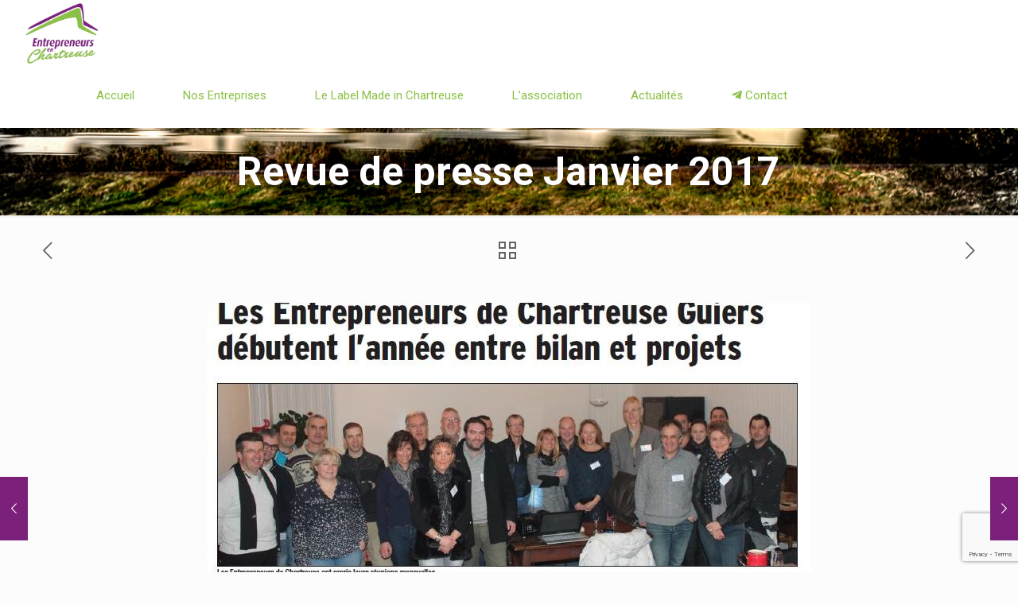

--- FILE ---
content_type: text/html; charset=utf-8
request_url: https://www.google.com/recaptcha/api2/anchor?ar=1&k=6LdB6JoUAAAAAIQSKbZfKjVUSgfzBhinFw6qCphw&co=aHR0cHM6Ly93d3cuZW50cmVwcmVuZXVyc2VuY2hhcnRyZXVzZS5jb206NDQz&hl=en&v=PoyoqOPhxBO7pBk68S4YbpHZ&size=invisible&anchor-ms=20000&execute-ms=30000&cb=m7brpeywfave
body_size: 48497
content:
<!DOCTYPE HTML><html dir="ltr" lang="en"><head><meta http-equiv="Content-Type" content="text/html; charset=UTF-8">
<meta http-equiv="X-UA-Compatible" content="IE=edge">
<title>reCAPTCHA</title>
<style type="text/css">
/* cyrillic-ext */
@font-face {
  font-family: 'Roboto';
  font-style: normal;
  font-weight: 400;
  font-stretch: 100%;
  src: url(//fonts.gstatic.com/s/roboto/v48/KFO7CnqEu92Fr1ME7kSn66aGLdTylUAMa3GUBHMdazTgWw.woff2) format('woff2');
  unicode-range: U+0460-052F, U+1C80-1C8A, U+20B4, U+2DE0-2DFF, U+A640-A69F, U+FE2E-FE2F;
}
/* cyrillic */
@font-face {
  font-family: 'Roboto';
  font-style: normal;
  font-weight: 400;
  font-stretch: 100%;
  src: url(//fonts.gstatic.com/s/roboto/v48/KFO7CnqEu92Fr1ME7kSn66aGLdTylUAMa3iUBHMdazTgWw.woff2) format('woff2');
  unicode-range: U+0301, U+0400-045F, U+0490-0491, U+04B0-04B1, U+2116;
}
/* greek-ext */
@font-face {
  font-family: 'Roboto';
  font-style: normal;
  font-weight: 400;
  font-stretch: 100%;
  src: url(//fonts.gstatic.com/s/roboto/v48/KFO7CnqEu92Fr1ME7kSn66aGLdTylUAMa3CUBHMdazTgWw.woff2) format('woff2');
  unicode-range: U+1F00-1FFF;
}
/* greek */
@font-face {
  font-family: 'Roboto';
  font-style: normal;
  font-weight: 400;
  font-stretch: 100%;
  src: url(//fonts.gstatic.com/s/roboto/v48/KFO7CnqEu92Fr1ME7kSn66aGLdTylUAMa3-UBHMdazTgWw.woff2) format('woff2');
  unicode-range: U+0370-0377, U+037A-037F, U+0384-038A, U+038C, U+038E-03A1, U+03A3-03FF;
}
/* math */
@font-face {
  font-family: 'Roboto';
  font-style: normal;
  font-weight: 400;
  font-stretch: 100%;
  src: url(//fonts.gstatic.com/s/roboto/v48/KFO7CnqEu92Fr1ME7kSn66aGLdTylUAMawCUBHMdazTgWw.woff2) format('woff2');
  unicode-range: U+0302-0303, U+0305, U+0307-0308, U+0310, U+0312, U+0315, U+031A, U+0326-0327, U+032C, U+032F-0330, U+0332-0333, U+0338, U+033A, U+0346, U+034D, U+0391-03A1, U+03A3-03A9, U+03B1-03C9, U+03D1, U+03D5-03D6, U+03F0-03F1, U+03F4-03F5, U+2016-2017, U+2034-2038, U+203C, U+2040, U+2043, U+2047, U+2050, U+2057, U+205F, U+2070-2071, U+2074-208E, U+2090-209C, U+20D0-20DC, U+20E1, U+20E5-20EF, U+2100-2112, U+2114-2115, U+2117-2121, U+2123-214F, U+2190, U+2192, U+2194-21AE, U+21B0-21E5, U+21F1-21F2, U+21F4-2211, U+2213-2214, U+2216-22FF, U+2308-230B, U+2310, U+2319, U+231C-2321, U+2336-237A, U+237C, U+2395, U+239B-23B7, U+23D0, U+23DC-23E1, U+2474-2475, U+25AF, U+25B3, U+25B7, U+25BD, U+25C1, U+25CA, U+25CC, U+25FB, U+266D-266F, U+27C0-27FF, U+2900-2AFF, U+2B0E-2B11, U+2B30-2B4C, U+2BFE, U+3030, U+FF5B, U+FF5D, U+1D400-1D7FF, U+1EE00-1EEFF;
}
/* symbols */
@font-face {
  font-family: 'Roboto';
  font-style: normal;
  font-weight: 400;
  font-stretch: 100%;
  src: url(//fonts.gstatic.com/s/roboto/v48/KFO7CnqEu92Fr1ME7kSn66aGLdTylUAMaxKUBHMdazTgWw.woff2) format('woff2');
  unicode-range: U+0001-000C, U+000E-001F, U+007F-009F, U+20DD-20E0, U+20E2-20E4, U+2150-218F, U+2190, U+2192, U+2194-2199, U+21AF, U+21E6-21F0, U+21F3, U+2218-2219, U+2299, U+22C4-22C6, U+2300-243F, U+2440-244A, U+2460-24FF, U+25A0-27BF, U+2800-28FF, U+2921-2922, U+2981, U+29BF, U+29EB, U+2B00-2BFF, U+4DC0-4DFF, U+FFF9-FFFB, U+10140-1018E, U+10190-1019C, U+101A0, U+101D0-101FD, U+102E0-102FB, U+10E60-10E7E, U+1D2C0-1D2D3, U+1D2E0-1D37F, U+1F000-1F0FF, U+1F100-1F1AD, U+1F1E6-1F1FF, U+1F30D-1F30F, U+1F315, U+1F31C, U+1F31E, U+1F320-1F32C, U+1F336, U+1F378, U+1F37D, U+1F382, U+1F393-1F39F, U+1F3A7-1F3A8, U+1F3AC-1F3AF, U+1F3C2, U+1F3C4-1F3C6, U+1F3CA-1F3CE, U+1F3D4-1F3E0, U+1F3ED, U+1F3F1-1F3F3, U+1F3F5-1F3F7, U+1F408, U+1F415, U+1F41F, U+1F426, U+1F43F, U+1F441-1F442, U+1F444, U+1F446-1F449, U+1F44C-1F44E, U+1F453, U+1F46A, U+1F47D, U+1F4A3, U+1F4B0, U+1F4B3, U+1F4B9, U+1F4BB, U+1F4BF, U+1F4C8-1F4CB, U+1F4D6, U+1F4DA, U+1F4DF, U+1F4E3-1F4E6, U+1F4EA-1F4ED, U+1F4F7, U+1F4F9-1F4FB, U+1F4FD-1F4FE, U+1F503, U+1F507-1F50B, U+1F50D, U+1F512-1F513, U+1F53E-1F54A, U+1F54F-1F5FA, U+1F610, U+1F650-1F67F, U+1F687, U+1F68D, U+1F691, U+1F694, U+1F698, U+1F6AD, U+1F6B2, U+1F6B9-1F6BA, U+1F6BC, U+1F6C6-1F6CF, U+1F6D3-1F6D7, U+1F6E0-1F6EA, U+1F6F0-1F6F3, U+1F6F7-1F6FC, U+1F700-1F7FF, U+1F800-1F80B, U+1F810-1F847, U+1F850-1F859, U+1F860-1F887, U+1F890-1F8AD, U+1F8B0-1F8BB, U+1F8C0-1F8C1, U+1F900-1F90B, U+1F93B, U+1F946, U+1F984, U+1F996, U+1F9E9, U+1FA00-1FA6F, U+1FA70-1FA7C, U+1FA80-1FA89, U+1FA8F-1FAC6, U+1FACE-1FADC, U+1FADF-1FAE9, U+1FAF0-1FAF8, U+1FB00-1FBFF;
}
/* vietnamese */
@font-face {
  font-family: 'Roboto';
  font-style: normal;
  font-weight: 400;
  font-stretch: 100%;
  src: url(//fonts.gstatic.com/s/roboto/v48/KFO7CnqEu92Fr1ME7kSn66aGLdTylUAMa3OUBHMdazTgWw.woff2) format('woff2');
  unicode-range: U+0102-0103, U+0110-0111, U+0128-0129, U+0168-0169, U+01A0-01A1, U+01AF-01B0, U+0300-0301, U+0303-0304, U+0308-0309, U+0323, U+0329, U+1EA0-1EF9, U+20AB;
}
/* latin-ext */
@font-face {
  font-family: 'Roboto';
  font-style: normal;
  font-weight: 400;
  font-stretch: 100%;
  src: url(//fonts.gstatic.com/s/roboto/v48/KFO7CnqEu92Fr1ME7kSn66aGLdTylUAMa3KUBHMdazTgWw.woff2) format('woff2');
  unicode-range: U+0100-02BA, U+02BD-02C5, U+02C7-02CC, U+02CE-02D7, U+02DD-02FF, U+0304, U+0308, U+0329, U+1D00-1DBF, U+1E00-1E9F, U+1EF2-1EFF, U+2020, U+20A0-20AB, U+20AD-20C0, U+2113, U+2C60-2C7F, U+A720-A7FF;
}
/* latin */
@font-face {
  font-family: 'Roboto';
  font-style: normal;
  font-weight: 400;
  font-stretch: 100%;
  src: url(//fonts.gstatic.com/s/roboto/v48/KFO7CnqEu92Fr1ME7kSn66aGLdTylUAMa3yUBHMdazQ.woff2) format('woff2');
  unicode-range: U+0000-00FF, U+0131, U+0152-0153, U+02BB-02BC, U+02C6, U+02DA, U+02DC, U+0304, U+0308, U+0329, U+2000-206F, U+20AC, U+2122, U+2191, U+2193, U+2212, U+2215, U+FEFF, U+FFFD;
}
/* cyrillic-ext */
@font-face {
  font-family: 'Roboto';
  font-style: normal;
  font-weight: 500;
  font-stretch: 100%;
  src: url(//fonts.gstatic.com/s/roboto/v48/KFO7CnqEu92Fr1ME7kSn66aGLdTylUAMa3GUBHMdazTgWw.woff2) format('woff2');
  unicode-range: U+0460-052F, U+1C80-1C8A, U+20B4, U+2DE0-2DFF, U+A640-A69F, U+FE2E-FE2F;
}
/* cyrillic */
@font-face {
  font-family: 'Roboto';
  font-style: normal;
  font-weight: 500;
  font-stretch: 100%;
  src: url(//fonts.gstatic.com/s/roboto/v48/KFO7CnqEu92Fr1ME7kSn66aGLdTylUAMa3iUBHMdazTgWw.woff2) format('woff2');
  unicode-range: U+0301, U+0400-045F, U+0490-0491, U+04B0-04B1, U+2116;
}
/* greek-ext */
@font-face {
  font-family: 'Roboto';
  font-style: normal;
  font-weight: 500;
  font-stretch: 100%;
  src: url(//fonts.gstatic.com/s/roboto/v48/KFO7CnqEu92Fr1ME7kSn66aGLdTylUAMa3CUBHMdazTgWw.woff2) format('woff2');
  unicode-range: U+1F00-1FFF;
}
/* greek */
@font-face {
  font-family: 'Roboto';
  font-style: normal;
  font-weight: 500;
  font-stretch: 100%;
  src: url(//fonts.gstatic.com/s/roboto/v48/KFO7CnqEu92Fr1ME7kSn66aGLdTylUAMa3-UBHMdazTgWw.woff2) format('woff2');
  unicode-range: U+0370-0377, U+037A-037F, U+0384-038A, U+038C, U+038E-03A1, U+03A3-03FF;
}
/* math */
@font-face {
  font-family: 'Roboto';
  font-style: normal;
  font-weight: 500;
  font-stretch: 100%;
  src: url(//fonts.gstatic.com/s/roboto/v48/KFO7CnqEu92Fr1ME7kSn66aGLdTylUAMawCUBHMdazTgWw.woff2) format('woff2');
  unicode-range: U+0302-0303, U+0305, U+0307-0308, U+0310, U+0312, U+0315, U+031A, U+0326-0327, U+032C, U+032F-0330, U+0332-0333, U+0338, U+033A, U+0346, U+034D, U+0391-03A1, U+03A3-03A9, U+03B1-03C9, U+03D1, U+03D5-03D6, U+03F0-03F1, U+03F4-03F5, U+2016-2017, U+2034-2038, U+203C, U+2040, U+2043, U+2047, U+2050, U+2057, U+205F, U+2070-2071, U+2074-208E, U+2090-209C, U+20D0-20DC, U+20E1, U+20E5-20EF, U+2100-2112, U+2114-2115, U+2117-2121, U+2123-214F, U+2190, U+2192, U+2194-21AE, U+21B0-21E5, U+21F1-21F2, U+21F4-2211, U+2213-2214, U+2216-22FF, U+2308-230B, U+2310, U+2319, U+231C-2321, U+2336-237A, U+237C, U+2395, U+239B-23B7, U+23D0, U+23DC-23E1, U+2474-2475, U+25AF, U+25B3, U+25B7, U+25BD, U+25C1, U+25CA, U+25CC, U+25FB, U+266D-266F, U+27C0-27FF, U+2900-2AFF, U+2B0E-2B11, U+2B30-2B4C, U+2BFE, U+3030, U+FF5B, U+FF5D, U+1D400-1D7FF, U+1EE00-1EEFF;
}
/* symbols */
@font-face {
  font-family: 'Roboto';
  font-style: normal;
  font-weight: 500;
  font-stretch: 100%;
  src: url(//fonts.gstatic.com/s/roboto/v48/KFO7CnqEu92Fr1ME7kSn66aGLdTylUAMaxKUBHMdazTgWw.woff2) format('woff2');
  unicode-range: U+0001-000C, U+000E-001F, U+007F-009F, U+20DD-20E0, U+20E2-20E4, U+2150-218F, U+2190, U+2192, U+2194-2199, U+21AF, U+21E6-21F0, U+21F3, U+2218-2219, U+2299, U+22C4-22C6, U+2300-243F, U+2440-244A, U+2460-24FF, U+25A0-27BF, U+2800-28FF, U+2921-2922, U+2981, U+29BF, U+29EB, U+2B00-2BFF, U+4DC0-4DFF, U+FFF9-FFFB, U+10140-1018E, U+10190-1019C, U+101A0, U+101D0-101FD, U+102E0-102FB, U+10E60-10E7E, U+1D2C0-1D2D3, U+1D2E0-1D37F, U+1F000-1F0FF, U+1F100-1F1AD, U+1F1E6-1F1FF, U+1F30D-1F30F, U+1F315, U+1F31C, U+1F31E, U+1F320-1F32C, U+1F336, U+1F378, U+1F37D, U+1F382, U+1F393-1F39F, U+1F3A7-1F3A8, U+1F3AC-1F3AF, U+1F3C2, U+1F3C4-1F3C6, U+1F3CA-1F3CE, U+1F3D4-1F3E0, U+1F3ED, U+1F3F1-1F3F3, U+1F3F5-1F3F7, U+1F408, U+1F415, U+1F41F, U+1F426, U+1F43F, U+1F441-1F442, U+1F444, U+1F446-1F449, U+1F44C-1F44E, U+1F453, U+1F46A, U+1F47D, U+1F4A3, U+1F4B0, U+1F4B3, U+1F4B9, U+1F4BB, U+1F4BF, U+1F4C8-1F4CB, U+1F4D6, U+1F4DA, U+1F4DF, U+1F4E3-1F4E6, U+1F4EA-1F4ED, U+1F4F7, U+1F4F9-1F4FB, U+1F4FD-1F4FE, U+1F503, U+1F507-1F50B, U+1F50D, U+1F512-1F513, U+1F53E-1F54A, U+1F54F-1F5FA, U+1F610, U+1F650-1F67F, U+1F687, U+1F68D, U+1F691, U+1F694, U+1F698, U+1F6AD, U+1F6B2, U+1F6B9-1F6BA, U+1F6BC, U+1F6C6-1F6CF, U+1F6D3-1F6D7, U+1F6E0-1F6EA, U+1F6F0-1F6F3, U+1F6F7-1F6FC, U+1F700-1F7FF, U+1F800-1F80B, U+1F810-1F847, U+1F850-1F859, U+1F860-1F887, U+1F890-1F8AD, U+1F8B0-1F8BB, U+1F8C0-1F8C1, U+1F900-1F90B, U+1F93B, U+1F946, U+1F984, U+1F996, U+1F9E9, U+1FA00-1FA6F, U+1FA70-1FA7C, U+1FA80-1FA89, U+1FA8F-1FAC6, U+1FACE-1FADC, U+1FADF-1FAE9, U+1FAF0-1FAF8, U+1FB00-1FBFF;
}
/* vietnamese */
@font-face {
  font-family: 'Roboto';
  font-style: normal;
  font-weight: 500;
  font-stretch: 100%;
  src: url(//fonts.gstatic.com/s/roboto/v48/KFO7CnqEu92Fr1ME7kSn66aGLdTylUAMa3OUBHMdazTgWw.woff2) format('woff2');
  unicode-range: U+0102-0103, U+0110-0111, U+0128-0129, U+0168-0169, U+01A0-01A1, U+01AF-01B0, U+0300-0301, U+0303-0304, U+0308-0309, U+0323, U+0329, U+1EA0-1EF9, U+20AB;
}
/* latin-ext */
@font-face {
  font-family: 'Roboto';
  font-style: normal;
  font-weight: 500;
  font-stretch: 100%;
  src: url(//fonts.gstatic.com/s/roboto/v48/KFO7CnqEu92Fr1ME7kSn66aGLdTylUAMa3KUBHMdazTgWw.woff2) format('woff2');
  unicode-range: U+0100-02BA, U+02BD-02C5, U+02C7-02CC, U+02CE-02D7, U+02DD-02FF, U+0304, U+0308, U+0329, U+1D00-1DBF, U+1E00-1E9F, U+1EF2-1EFF, U+2020, U+20A0-20AB, U+20AD-20C0, U+2113, U+2C60-2C7F, U+A720-A7FF;
}
/* latin */
@font-face {
  font-family: 'Roboto';
  font-style: normal;
  font-weight: 500;
  font-stretch: 100%;
  src: url(//fonts.gstatic.com/s/roboto/v48/KFO7CnqEu92Fr1ME7kSn66aGLdTylUAMa3yUBHMdazQ.woff2) format('woff2');
  unicode-range: U+0000-00FF, U+0131, U+0152-0153, U+02BB-02BC, U+02C6, U+02DA, U+02DC, U+0304, U+0308, U+0329, U+2000-206F, U+20AC, U+2122, U+2191, U+2193, U+2212, U+2215, U+FEFF, U+FFFD;
}
/* cyrillic-ext */
@font-face {
  font-family: 'Roboto';
  font-style: normal;
  font-weight: 900;
  font-stretch: 100%;
  src: url(//fonts.gstatic.com/s/roboto/v48/KFO7CnqEu92Fr1ME7kSn66aGLdTylUAMa3GUBHMdazTgWw.woff2) format('woff2');
  unicode-range: U+0460-052F, U+1C80-1C8A, U+20B4, U+2DE0-2DFF, U+A640-A69F, U+FE2E-FE2F;
}
/* cyrillic */
@font-face {
  font-family: 'Roboto';
  font-style: normal;
  font-weight: 900;
  font-stretch: 100%;
  src: url(//fonts.gstatic.com/s/roboto/v48/KFO7CnqEu92Fr1ME7kSn66aGLdTylUAMa3iUBHMdazTgWw.woff2) format('woff2');
  unicode-range: U+0301, U+0400-045F, U+0490-0491, U+04B0-04B1, U+2116;
}
/* greek-ext */
@font-face {
  font-family: 'Roboto';
  font-style: normal;
  font-weight: 900;
  font-stretch: 100%;
  src: url(//fonts.gstatic.com/s/roboto/v48/KFO7CnqEu92Fr1ME7kSn66aGLdTylUAMa3CUBHMdazTgWw.woff2) format('woff2');
  unicode-range: U+1F00-1FFF;
}
/* greek */
@font-face {
  font-family: 'Roboto';
  font-style: normal;
  font-weight: 900;
  font-stretch: 100%;
  src: url(//fonts.gstatic.com/s/roboto/v48/KFO7CnqEu92Fr1ME7kSn66aGLdTylUAMa3-UBHMdazTgWw.woff2) format('woff2');
  unicode-range: U+0370-0377, U+037A-037F, U+0384-038A, U+038C, U+038E-03A1, U+03A3-03FF;
}
/* math */
@font-face {
  font-family: 'Roboto';
  font-style: normal;
  font-weight: 900;
  font-stretch: 100%;
  src: url(//fonts.gstatic.com/s/roboto/v48/KFO7CnqEu92Fr1ME7kSn66aGLdTylUAMawCUBHMdazTgWw.woff2) format('woff2');
  unicode-range: U+0302-0303, U+0305, U+0307-0308, U+0310, U+0312, U+0315, U+031A, U+0326-0327, U+032C, U+032F-0330, U+0332-0333, U+0338, U+033A, U+0346, U+034D, U+0391-03A1, U+03A3-03A9, U+03B1-03C9, U+03D1, U+03D5-03D6, U+03F0-03F1, U+03F4-03F5, U+2016-2017, U+2034-2038, U+203C, U+2040, U+2043, U+2047, U+2050, U+2057, U+205F, U+2070-2071, U+2074-208E, U+2090-209C, U+20D0-20DC, U+20E1, U+20E5-20EF, U+2100-2112, U+2114-2115, U+2117-2121, U+2123-214F, U+2190, U+2192, U+2194-21AE, U+21B0-21E5, U+21F1-21F2, U+21F4-2211, U+2213-2214, U+2216-22FF, U+2308-230B, U+2310, U+2319, U+231C-2321, U+2336-237A, U+237C, U+2395, U+239B-23B7, U+23D0, U+23DC-23E1, U+2474-2475, U+25AF, U+25B3, U+25B7, U+25BD, U+25C1, U+25CA, U+25CC, U+25FB, U+266D-266F, U+27C0-27FF, U+2900-2AFF, U+2B0E-2B11, U+2B30-2B4C, U+2BFE, U+3030, U+FF5B, U+FF5D, U+1D400-1D7FF, U+1EE00-1EEFF;
}
/* symbols */
@font-face {
  font-family: 'Roboto';
  font-style: normal;
  font-weight: 900;
  font-stretch: 100%;
  src: url(//fonts.gstatic.com/s/roboto/v48/KFO7CnqEu92Fr1ME7kSn66aGLdTylUAMaxKUBHMdazTgWw.woff2) format('woff2');
  unicode-range: U+0001-000C, U+000E-001F, U+007F-009F, U+20DD-20E0, U+20E2-20E4, U+2150-218F, U+2190, U+2192, U+2194-2199, U+21AF, U+21E6-21F0, U+21F3, U+2218-2219, U+2299, U+22C4-22C6, U+2300-243F, U+2440-244A, U+2460-24FF, U+25A0-27BF, U+2800-28FF, U+2921-2922, U+2981, U+29BF, U+29EB, U+2B00-2BFF, U+4DC0-4DFF, U+FFF9-FFFB, U+10140-1018E, U+10190-1019C, U+101A0, U+101D0-101FD, U+102E0-102FB, U+10E60-10E7E, U+1D2C0-1D2D3, U+1D2E0-1D37F, U+1F000-1F0FF, U+1F100-1F1AD, U+1F1E6-1F1FF, U+1F30D-1F30F, U+1F315, U+1F31C, U+1F31E, U+1F320-1F32C, U+1F336, U+1F378, U+1F37D, U+1F382, U+1F393-1F39F, U+1F3A7-1F3A8, U+1F3AC-1F3AF, U+1F3C2, U+1F3C4-1F3C6, U+1F3CA-1F3CE, U+1F3D4-1F3E0, U+1F3ED, U+1F3F1-1F3F3, U+1F3F5-1F3F7, U+1F408, U+1F415, U+1F41F, U+1F426, U+1F43F, U+1F441-1F442, U+1F444, U+1F446-1F449, U+1F44C-1F44E, U+1F453, U+1F46A, U+1F47D, U+1F4A3, U+1F4B0, U+1F4B3, U+1F4B9, U+1F4BB, U+1F4BF, U+1F4C8-1F4CB, U+1F4D6, U+1F4DA, U+1F4DF, U+1F4E3-1F4E6, U+1F4EA-1F4ED, U+1F4F7, U+1F4F9-1F4FB, U+1F4FD-1F4FE, U+1F503, U+1F507-1F50B, U+1F50D, U+1F512-1F513, U+1F53E-1F54A, U+1F54F-1F5FA, U+1F610, U+1F650-1F67F, U+1F687, U+1F68D, U+1F691, U+1F694, U+1F698, U+1F6AD, U+1F6B2, U+1F6B9-1F6BA, U+1F6BC, U+1F6C6-1F6CF, U+1F6D3-1F6D7, U+1F6E0-1F6EA, U+1F6F0-1F6F3, U+1F6F7-1F6FC, U+1F700-1F7FF, U+1F800-1F80B, U+1F810-1F847, U+1F850-1F859, U+1F860-1F887, U+1F890-1F8AD, U+1F8B0-1F8BB, U+1F8C0-1F8C1, U+1F900-1F90B, U+1F93B, U+1F946, U+1F984, U+1F996, U+1F9E9, U+1FA00-1FA6F, U+1FA70-1FA7C, U+1FA80-1FA89, U+1FA8F-1FAC6, U+1FACE-1FADC, U+1FADF-1FAE9, U+1FAF0-1FAF8, U+1FB00-1FBFF;
}
/* vietnamese */
@font-face {
  font-family: 'Roboto';
  font-style: normal;
  font-weight: 900;
  font-stretch: 100%;
  src: url(//fonts.gstatic.com/s/roboto/v48/KFO7CnqEu92Fr1ME7kSn66aGLdTylUAMa3OUBHMdazTgWw.woff2) format('woff2');
  unicode-range: U+0102-0103, U+0110-0111, U+0128-0129, U+0168-0169, U+01A0-01A1, U+01AF-01B0, U+0300-0301, U+0303-0304, U+0308-0309, U+0323, U+0329, U+1EA0-1EF9, U+20AB;
}
/* latin-ext */
@font-face {
  font-family: 'Roboto';
  font-style: normal;
  font-weight: 900;
  font-stretch: 100%;
  src: url(//fonts.gstatic.com/s/roboto/v48/KFO7CnqEu92Fr1ME7kSn66aGLdTylUAMa3KUBHMdazTgWw.woff2) format('woff2');
  unicode-range: U+0100-02BA, U+02BD-02C5, U+02C7-02CC, U+02CE-02D7, U+02DD-02FF, U+0304, U+0308, U+0329, U+1D00-1DBF, U+1E00-1E9F, U+1EF2-1EFF, U+2020, U+20A0-20AB, U+20AD-20C0, U+2113, U+2C60-2C7F, U+A720-A7FF;
}
/* latin */
@font-face {
  font-family: 'Roboto';
  font-style: normal;
  font-weight: 900;
  font-stretch: 100%;
  src: url(//fonts.gstatic.com/s/roboto/v48/KFO7CnqEu92Fr1ME7kSn66aGLdTylUAMa3yUBHMdazQ.woff2) format('woff2');
  unicode-range: U+0000-00FF, U+0131, U+0152-0153, U+02BB-02BC, U+02C6, U+02DA, U+02DC, U+0304, U+0308, U+0329, U+2000-206F, U+20AC, U+2122, U+2191, U+2193, U+2212, U+2215, U+FEFF, U+FFFD;
}

</style>
<link rel="stylesheet" type="text/css" href="https://www.gstatic.com/recaptcha/releases/PoyoqOPhxBO7pBk68S4YbpHZ/styles__ltr.css">
<script nonce="xwQ_nevZM08Knx6TYwbPNA" type="text/javascript">window['__recaptcha_api'] = 'https://www.google.com/recaptcha/api2/';</script>
<script type="text/javascript" src="https://www.gstatic.com/recaptcha/releases/PoyoqOPhxBO7pBk68S4YbpHZ/recaptcha__en.js" nonce="xwQ_nevZM08Knx6TYwbPNA">
      
    </script></head>
<body><div id="rc-anchor-alert" class="rc-anchor-alert"></div>
<input type="hidden" id="recaptcha-token" value="[base64]">
<script type="text/javascript" nonce="xwQ_nevZM08Knx6TYwbPNA">
      recaptcha.anchor.Main.init("[\x22ainput\x22,[\x22bgdata\x22,\x22\x22,\[base64]/[base64]/[base64]/[base64]/[base64]/[base64]/[base64]/[base64]/[base64]/[base64]\\u003d\x22,\[base64]\\u003d\x22,\x22InzCgGE3wqbDtGPDi8Krw5jCpUElw7DCqgg/wp3Cr8OkwoLDtsKmCUHCgMKmDAYbwokgwq9ZwqrDuELCrC/DvVVUV8KHw5YTfcK1wpIwXWvDvMOSPCdoNMKIw6rDtB3Cug87FH94w7DCqMOYW8OQw5xmwoBywoYLw55YbsKsw47DpcOpIhLDhsO/wonCkMOnLFPCjcKxwr/CtHfDtnvDrcO2fQQrfMKHw5VIw6XDrEPDkcOKHcKyXybDqG7DjsKVB8OcJG4lw7gTVsOhwo4PBsORGDIDwq/[base64]/Dp8OqHsKgwqZJwqfCi8Odw6XDlgwaHV3DrWc/wpnCqsKuS8K5wpTDoyXCq8KewrrDq8KnOUrCvsOYPEkyw70pCEzCh8OXw63DiMO/KVNCw6I7w5nDiHVOw40VdFrChS5nw5/DlFnDnAHDu8KWQCHDvcO8wozDjsKRw4ooXyAFw78bGcOUbcOECX/CqsKjwqfCiMOeIMOEwos3HcOKwr7CtcKqw7pWMcKUUcKVaQXCq8O3wpU+wodWwpXDn1HCrcO4w7PCrzbDv8Kzwo/Dh8K1IsOxa25Sw7/CjgA4fsKrwrvDl8KJw6LClsKZWcKTw5/[base64]/DsMOMd8KywqVffjLDi8OEScKqXMO0aMO7wqnCozXChMKgw6nCvVlYHFMKw4xkVwfCs8KBEXlaG2FIw6Vzw67Cn8OBPC3CkcOFEnrDqsOSw6fCm1XCk8KmdMKLV8K2wrdBwq8Rw4/Dui/ChmvCpcKow6l7UEh3I8KFwr7DnkLDncKmOC3DsUUKwobCsMO4wrIAwrXCisONwr/Dgy/DvGo0akvCkRUDJcKXXMO+w60IXcKqcsOzE2Q1w63CoMOBSg/CgcKawq4/[base64]/w7DDhRZXwqQtDMO6wq3CiGTCj8OqY8OCw5HCpwFnOHrDksOtwoPDq31bG3jDj8KjQcOjw61qwozDj8KWXn7CkFDDgQ7CjcKKwpDDgw13WsOCGcOvAcOEwpMEwqHCoDvDvcOJw74IIMKpRcKtY8KjbMKtw4N9wrElwqF/esOKwpjDoMKaw7lewprDi8Krw69Nw48fwqMtw6fDrWZlw602w5/DqMK/wrXCnCPCgFXCgirDtzfDisOmwr/DjsKFwrhICT85WFxhS0/[base64]/[base64]/[base64]/Do8KUMxZFTMODMgYYWcK+w4nDiD1kwqFZXhTClHRcXVfDvsO8w5zDjMKrJwrCqklwFjDCv1XDkMKrLVbCqGk1wo/[base64]/Cp3HCkiLDkFTDjBXDk0ZKw4LCvyPDkMOyw47CoATCi8OjSihcwr9tw6V3wo3DnsKxUHFWw4cBw59TaMKCc8OPccORc39tX8KXMm/DlcOMAsKhcxxEwo7Dg8O1wpnDosKeAWkgw4UcOjnDs0bCs8O7HMK2w6rDtTvDhMOvw4Ekw6ILwoxKwqNgw4LCpyZaw7s0Rz9WwpjDhMOkw5PDoMK+wpLDt8KAw4YFbT4iC8Kpw4IQSGspBRJ3HHDDtcKUwq8xCcKzw4EVT8K4QFbCnzzCrMKrw7/Dk1Yaw63CnxdEBsKxw73Djw4BLcKccXvDlsOOw6rDrcKzaMOnJMOkw4TCjwrDrHhqHDLCt8K1L8KBw6rDu1TDocOkw75Kw4LDqGnCumfDp8KsbcKCwpYuWMOJwo3Dv8O9w4cCwqPDgWTCnDhDchIyE3Y9YsKRd2fCvT/Di8OUwoDDo8ODw7wxw4zCsRN2woJbwqPChsKwdBY1OMKNY8OCbMOZwrvDscOiw4TCjTnDphJ5FMOeJcKUfsKAG8Ocw5HDu1RPwq3CkTF2wr81w6wCw4fDssKbwqPDjX/[base64]/Dh8O4e8OMw5nCo8OSfDFKw5HDoMOtfGLDhFtQw5rDoSoowogKJl3DqDBcw5soEQnDtB/DnUfCjnU0HlATBMK5w75SGMKTKhbDusKPwrnCs8OvBMOcR8KDwqXDoSrDmsKSQWBfw5HDsSjChcKNOMOyR8ORwrfCtsOaMMOLwrbDgMO7UcOkwrrCusKuwqjDoMOFf3UDw4/Cnz7DmMK2w6xeb8Kww6dNeMOUGcKNQzTCnsOrQ8OQUsOOw40JecKmw4TCglQ8wrovIAk4FMOIWQ/[base64]/w5cFwroxwpHCjMKtwrDCnj9aw7ZWc3PDn8KLwr1HR2IhVXppZkrDlsKoawIwBShOQ8KbHsODEMKTWT/CtMOFFwbDkcOLC8KNw5vCvjZdEhs+w747S8ObwoTCihVKKsK5UmrCncKRwoZYw7MhCcO1JDrDgjDCjQ4vw4Mlw7DDg8Kww4PCgzg9JltWeMOuAMKlC8OLw6TDvQVJwqLCmsObZzIhXcOcQsOawrbDgsOkFD/DjsKFw7wQw5EuYwTDlcKUbyfChmJSw6LCi8K0VcKJwoPCml00w4HDlMKEKsOFNcOuwrICBk3CkxsZU2Z/w4PCqjIDfcKHw5TCg2XDhcO3w7ZpFwvCijzCtcKmw4tYNHZOwpEwUWzCijvCkMOFDgACw5fCvTM7aQIeKE9hXg7DmyE/w78aw5x4BcKDw71da8OHfMKnwq9kw48ycgtgw5HDnUd9w7hwAsOCw7sBwoTDngzCiwwcPcOaw6pWw7hhdcK3wq3Dty/DjhbDp8KJw6PDr1pNQTpgwoHDtBUbw7PCgxvCqnXCiAkBwoBGXcKuw40iwoF4w5ogOsKNw5zCmcOUw6xbTFzDssOUPQssKcKfcMOcGVzDscO9OcOQKhRubsKgREXCgcO+w7LDvMOsNnPDpMO6wojDvMKqJTcRwrzCpg/CtW0uw6cLXcKww7gzwr03esK8wqrCnAbCoy8PwqXDtMKnMiLClsOvw6YICsKpFCHDp0fDrcK6w73DtDPCiMK2cxLDrRbDrD9JXsKsw40FwrE6w50TwqdRwrdkSXpvRHITbMKCw4DDu8Kvc3jClUzCpsOcw5dSwr/CqcKjcxfCsH5JXsOqIsOBWzrDsSQeCMOsNgzChUnDolQdwqc5dXjCtnB9w6Y5VCzDm2TDtsKgUxXDoVTDskXDr8O4GwggETM7woQOwqwWwrBbSSNEw7vCgsKpw6XCnBwUwrgYwrnDhcOow7YIw4TDl8OdUSscwr5xUjh6woPCkXJMXsOXwobChVhjQE7Ck05Dwo/ClEQ4w5bCgcOMJjc4Sk3DvAPCqUofZjFAw4Vbwpw8MMO9w6XCp8KWbgkuwoRyXDjCm8Ouwqo0wodWwqXCnXrCrMKCQi3CkzFjC8OxWQfDoSkTTMKLw5NSCW9gXMORw6BxIMKZZMOaH39HPVPCosKnVcODb0vCjMOZBRXCpQLCoQYHw6/[base64]/DrsOiw5I+Ml1KOATCosKcBcK0asO9w4V3FwQdwqs1wqnDjUNzw6zCsMKdbsOFUsOVHsKoambCt1J/U0rDqsO3wptGHMK7w5bDicKOaX/CtSLDjMOIIcKOwpQXwrnChMOZwp3DsMKfYsOCw6nCgTIATMO3w5zCrcKSLwzDom97QMOmIzEzw73Dg8OAQQLDmVo+XcOfwptrRnpKJwDCl8KRwrJ+fsKncl/[base64]/DksK9EcKRw6TCuMOCGcKcKl7CjB/CghUwXcKuw7zDosKlw4BTw5IFCsKSw5dhHzTDhjBfNMOJXcKycxNWw4pQXMKocsKhwojCn8Kyw4lvThPDo8Oswr7CqBnDui/[base64]/[base64]/CiMK+woLDnzfDvMO8wpbCsQcmwqVJwqFIwp9Iw64GC8KAAkTDpmfCpcOIfEbCucKsw7vClsOQDRN0w4PDhFxuHCrDsUvDpFMDwqVDwo7Dm8OaGDNcwrQbY8KuPDXDrXpvZ8KgwonDpzbCqcKcwr0UX03Chnp2X1vCnVkYw67Chm5Qwo/CgMO2WHjCuMKzw6LDmRVoV3A5w50IA2TCmU0/wovDmcOgwo/Dgw/DrsOpPG/CiXLClFApNl47wrYqHsO4CsK+w4fDgkvDvVLDkENeWGAUwpE6BsOswoVTw7MBZXhAccOyZF7CmsOxfwAfw5DChjjCuEXDswHCl0hIG3kLw58XwrrDhlTDuWTDuMOQw6AYwo/ChB0ZSRIVwrHChV5VPBYzQyHDicOdwosIwoQ7w5wgLcKJPsOlw5MgwoQRbVjDrsOQw5pUw7jDnhEWwpk9QsKdw6zDusKNQ8KVN3vDocKlw7bDnw5nTiw3w4sQKsKSH8KRWB/CncOuw7bDl8OkWMOFBXcdMERowo7ChSMxw6fDgVHChHcnw5/DjMOAwrXDiGjDv8OEPBIOSsK1wrvDm2V9w7zDo8Oww5fDmsKgOAnCvGdCOwVBWQ3Djn/CqmjDiF4JwqoNwrvDj8OgRxo0w6XDhsOfw6FoAlHDn8K6DcOcbcOZQsKhw44hVR5/[base64]/DgLDicK2wpgYwonCvTnCoF/CssKLwo91w4gkH8KawqDCi8OxOcKLVMKowpTDq2Ylw4JrSUJSwooYw50rwrFoEjg8wrPDgxlWPMOXwqJhw4DCjCDCvTE0KFvCnh7Ct8Oswr9pw5fDhBbDt8OfwqTCj8OVZCtWwrbDtsOSUMOdw6fCgx/Cgy7CqcKSw5bDgsK/HUzDlUzCgHnDr8KkO8O/cltMfH01wpfCpS9vw4fDs8O0ScO3w5/DrGVJw4p2W8KxwoY6HAMTGmjCoGvCvlhsRMOTw5l7UsOywoMuXgbCmFMRw6nDpMOVe8KMEcKmO8ONwrjCrMKLw55lw4VgYMO3dmrDo28ww6fCpx/[base64]/w4/Cj8KZRxrDqMKNw7t0woLCg8K7F8KVRWDCuWPDviPCoCHCnQ7DvFdiwpMVwovDt8Oiwro7wqNlYsOOViUBw6bCr8KqwqLCo2hJwp09w57CpsONw6tdQnfCk8KVX8O/w7UCw6DDlsK8KsKsbG1Zw45OB0EbwpnDp0HDkkfClcKvw4ltLl/DlcKWDMOQwr1pGW/[base64]/CnxfDksOvbVAWYsO6DMKZYiYgJRBuwozCoF8Tw7HClsKww64lw57DuMOQwqocF008FMOKw7HCshxnAMOcaDw+OQAzw7g3CMKqwoTDjxhFGUVcDsO4wqsNwogDw5PCp8OQw7BeQcOYYMKDGBbDrMOWw74jYMKjBllhQsO/LSjDjwpVw6cjMcO3QsO3wpxOORUDR8OJHwrDjDdCcRbCknPCjzBBSMODw4PCrcKMRyxxwpA6wrBPwqtzbBdTwoMXwozCmADDmcKyBWYdPcOvBhMGwok/fXM9LDUELy8UEcO9Y8KYb8KQJg/CoVvDkFUYwo9KSiMKwpTDtcKIwo/Dp8KyfX7DuxVEwoJcw4NKDcKyWEbDkk8tcMOTK8KTw67DusKVbHBpEsOgLE9Qw4rCqB0TJH1xTVZRJ2cIaMKZVsOWwrMuGcOdCsONNMKOG8O0M8OfJ8OlEsO5w7IswrEeV8O4w6piUQEwC0NmF8KaZz1nLEk5wpLDv8K8w7x+w4M/wpIewrEkLhFnLGDDoMKXwrM2QlTDg8OdAcKgw7zDhcOTcMKiZQfDvBrCkS0hw7LDhMOzSXTCk8O4Y8K0wrgEw5bDsBk6wr9/OEMlw73Dhm7DpcOWTcKFw6TDtcO0wrPCojbDvMKYTMOQwroswqvDiMKuw53CmcKta8KDXX0vYsK3MgvDiTTDpsO0CcO3w6LDjMK5Zlw+wr/[base64]/CgMKgw4nDpmXCnAPCmjLDvk7DuUXClMOQwovDt1nCmWVOXcKawqvCmTbCoF3DnWAcw6wJwpXDvcKXw4PDgz8pccOCw4/DgMKBW8Odwp3DhsKkw4vCgAR1w7VJw65Hw7lSw6nChm1uw7RbPkfDvMOuITbDjUDDo8KIFMOyw48Aw4wYYMK3wqPDvMOnVHrDshVpBTnDqAl/wog9w5vCgE0iAlvCrkchG8KOTWN3w7RRDRBNwr/[base64]/Cs2hvwpbDrEY5WwN5HsOJG2HChcKzwp/[base64]/Dh0gQwo/CrAwTwqDCsMKzwp8vw5EzwpXDo8OZacOawpvDiglmw6w6wq13w4nDt8K/w6MUw6d1LsOCFj7Cun3CpcOnw50Zw6MQwqcaw7YXfypwIcKSFsKqwrUHCEDDiTPDt8OoTXEXXcK2PVBdw5gLw5nDocK5w7/[base64]/CgkTCrXsrw5vCnS0/[base64]/CqMOMwqjDvDDCvMKPI8OdV8O2NGpBUicLwrdww5FXw6nDvDzCigc1KsOtaC3DtC8qQcOIw4/CsWpLw7DCpjdjQ0jCvnPDuj5Pw4pFM8ObSRxqw5MiLCFowobCmA7DmMKSw7Zfc8OrDsO0T8KnwrxgWMKcw47DiMKjTMKuw7HDg8O5O2/DkcK1w6cxAj3CjTPDviIrOsOUZ3gzw7PCg2TCj8OdFTXCjEJgw5RPwqXCncKiwp/CpsKcSCHCrFrCiMKOw6nCr8O8YcObw4M3wqrCuMKDEUwgETItVMKswqPCjzbCnHzCv2YCwr0gw7XDlcO+GMOIW0vDvQgwQ8Orw5fCmFJGbE8PwrPDjwhVw5FidUPDh0HCmiQzfsKPwpDDocOqw4YNJwfDpcKUw5/[base64]/DgcO4w6rCoMOTw6bDk8KwfmxpwrfCuRNRIRfCpsOsWcOjwp3DucOYw6IMw6TCscKzwrHCo8KbBWjCoQtqwpXCh3nCs2XDusOQw788Z8KkeMKkGn3CtAkhw4/CtsOFwphZwrjDmMKcwoTCrUQ6KcKTwrfDisKWwo5necO1AC7CqsORcADDs8KkLMKzZ3sjf2Vwwo0lZ3kHSsOjP8Oqw53CrcKww4QVY8K+Y8KHGRd/K8Kww5LDmx/Dv2PCsjPCiFFzPsKkV8ORw4J3w7U7w7dNFCnChMKKfRrDo8O3X8KIw7hiwrhOPMKIw6TCkMOewrrDlwHDhMK6w4zCscOqS2DCr24BdMORw4rDmcKwwp8oMS0RGjHDpgpbwovCq2Ivw4DCtcO1w6XCt8OGwqnDqFrDsMOgw7bDnW/[base64]/[base64]/Cq8OUwoR0wqHDq8KkwrFeTsOMwqFVwqsIwoLDjlkJw4tuXMONwowQeMOvw4LCr8O+w7JmwqPDisOrdcKHw5l4wrjCuwshGMOcw5IUw63CsT/Co1jDtBE8wolQK1jCk2nDpywLwr/ChMOhVAdgw5JqLWHCu8OTw4XChT3DqCHDhBHCvcO2wq1hw7AJw5vCiE3Co8KQVsOGw5g4Slhiw4Etwpx+XwlVTsKkw6J5wr7DggFmwp/CqU7CvU/ChElcwpPCjMKWw5zChC0MwqRMw7NlFMOswq/Co8OMwprDu8KMLE0gwp/CvsK1VR3DlMOjw6kjw4rDu8K8w61ObW/DtMKJOAHCisKlwpxaRzR/w7wVPsOYw7jCscO4HnwcwrMQZMOXwppsGwwbw7pAU3vCscKhRw3CgEgbfcOMwpfCkcO8w5zCucKjw6Nww6fDr8Kdwrp3w7vDn8OFwoHCvcOneBc6w4bCk8Kgw6rDhz0yNQRvw4jDusOvAVfDhGDDpMOQaWnCuMOBQMKiwqHCqMOBwp/CjMKcwqtWw6UYwoN9w6rDuVXCn07DrXfDssKLw4XDkiBjw7ZQaMK7FMKjG8O2wobCqMKnccKewrR1LlUgJ8K6OcOhw7MAwqNDVsKTwoUvUQBdw5ZweMKqwo4+w4bDiGRvZEDDhsOnwqjCocOaIyvCiMOCw5EuwrMHw7pYH8OeSWgYDsODasKIJ8OJMgjCmnI/wonDvWkTw5JPw68bw7DClmEKE8OnwrDDoFdjw5/CrAbCucKyFn/Dv8OIMmBdUl4TIMKJwrzDtlfCmMO7w7PDo3/DgsO3dw7DgShmwpV7wrRJwrTClMKcwqohNsKrFj3CsjDCrhbCtxLDpVc1w6fDscKtJwo+w40CfsOdwr0oW8OZYmRfYMKvKMKfaMOUwpnCnE7CgXoTA8OSFQ7ClMKtwrjDuU9Lw6lBHMOaYMOjwrvDpEN6w7XDvC1QwqrCksOhwp3DhcOfw6jCoUHDrCx/w7/ClQvCmsKwJhsZwozDscOIJmTCs8Oaw7kYIRnDkz7Cg8Oiwp/Cq0B8wqvDrwLDucO2w5gQw4NEw7nDu04YMsKiwqvDimY/C8OaXcKhP07Dl8KsUG/CtsKdw7JpwqoOPhTCj8Ogwrd/TsOgwroDWMOHTMOIEMOAIA52w48bwrgbw73DmTvCqRDCu8OiwqjCr8K9P8K/w5/CvzHDucOuXcOFfGkpUQAhNMKDwqHDmwJDw5XClUzCsivDhh01wpvDmcKew49MA3YFw6DCkV7DtMKjBl50w4kAY8KDw5sowqpZw7bDhVLDqGJaw5h5wp85w4/DqcO1wq/DkMKjw7UmLcOQw5PCmybDt8OiWUfCon3CtMOmLF7CksKnR3LCjMOqw41tCz46wpLDpncQUMOOTcO6wqnCnyLCi8KefcOrwp3DvClhISfCggLDqsKvw61cwqrCpMO7wr/[base64]/CgcK7WMKKwqvCgy5MwqdEwoZTZEzDoF3DnxBUeDJWw590EcOCGcKfw5xJCsKwEcOUXQUIw5PCgsKLw5/[base64]/[base64]/Dn8K5wpEVwoHCncOuw5HClnVYRS7Ck8K0wqjCt3kkw7gqwpvCi1cnwqzCp0rCucK/wrFjwo7DssOMwppRW8OmDcKmwpbDrsKbw7Y2UXFpw41mw7jDtRfCijlWczItaWrCjMKkCMKjwqtZUsOSa8KWEBdoX8OSFjc9woRKw7sWQsKndcOzw7vClUXCh1AfBsKcw67DkRk/[base64]/[base64]/[base64]/Cr8OmAcKswptlwo3DmsKMSF7DhGUvw6fDikQbWMKmTUFbw4bCisO+w5nDksKuCXrCjRUeBsONJ8K1bMO9w6xsAjDDsMOawqDDocOkwqjCisKOw7NdNsKJwqXDpMOZVSDCusKNecOxw6xwwprCssKVw7R3K8O3UMKmwrkuwrnCosK/R1nDlsKiwrzDjUsCw409csKzwpxFRm/DnMK6PloDw6TCpkF8wprDpk7DkzXDuwfCrAlqwrnDu8KuwrrCmMO4wp0AbcOvYMOTYcK5N1HCtMKlCwNkwobDvVxtwoIzIz4kGGIWw63CscOuwqfCvsKbw75Iw70/[base64]/[base64]/[base64]/w6nCscONw7NVTyTCoT3CoQRuw5cfQXrDjVDCn8KgwpNmFl9yw73CmcKyw5bDssKDLSAaw6Iswp4bI3tMIcKgdwfDlcOJw6zCu8OGwrbClsOdwpvChjvCisOkLS/CoSkUGUt0wpDDi8OUO8KVIMKsCUfDlsKXw40hYcKgAkt3TsKQYcKiVUTCrTTDhcKHwq3DqMOsF8Oww5jDssOww57DmlVzw54uw7YcH0oyLUBUw6bDk3LChCHCnRTDkWjDjHTDsirDq8Obw5ceI2bClHMnJMOzwoQ/wqrDlcKzwqAdw7sTAcOkEcKOw6scD8KOw6TDp8K2w7REw5R0w7APwrlOGcOpwptLFz3ClFkow4zDpQPCmMORwrY6DUPCoTlYwoVSwrMXMMOQbsO7wowEw5lKw5NXwoFXImHDqzTCpybDokMhw7bDt8KrHsOLw53Dm8K0wo3DsMKWw5/DpMKOw73DvcOoAHNdaU4uwpPCgCQ4K8KhI8K9JMK/[base64]/Cn8KhPsKGJMK5SHsdZMORM8OHM8Kcw78XwoJWYAYbW8K0w5YPc8OIwqTDncO8w6RHFi7Cv8OtJMK8wqHDrEnDsi4uwr8pwrtjwrRidMOUT8Kswqk8WDzCtGzCg2vDhsOBXTw9FG4twqjDtmU0B8K7wrJiw6AHwqHDmGDDh8OSJcOZd8KbPsKDwpA/wqJaf2Ulb10/wrFLw45EwrlhTy7Dj8Kyd8Osw5hGwo3ChMK6w7TDqUJhworCuMKQFcKCwo7CpcKpK3XCll7DscO/wrzDvsKLPcOsHCbDqcKawoDDmSHCnMOxLgnCscK1cWNjwrdvw4zDr2/[base64]/ClsO9cE7CrMKmbAbDgBDDrE3CqiLDo8O/wpwQwr/[base64]/[base64]/DcKdwrfClcO0w5UEOcOENwrChz7CvGHCimHChk1dw5IpYXRdd8KswqHCtGHDsiNQw6rCuXjDvMOgW8KGwq9rwq/CusKCw7A5wqbCiMKaw7x6w5d0wqrDpcOZw6bClRLChCTCr8OmLgnClsKiV8O2woHCggvDqsOCw7MOasK+w6NKBsOLb8O4woMWc8OTw6bCkcO+BwXCrl3ConouwrtWd05uNynDhnzCucKpPCFMw4k/wpJww77DtsK7w4sfI8KHw6hVwqkYwrTCjzDDpXDCkcKpw7XDrFnCpcOEwovCgHfCmcOpFsKLDRDCkzrCpHHDkcOhMnJEwpPDjMOUw6Z0VxRZwpbDtWbDvcKIezrCvMObw6/CocK/wpjCgMKhwoYIwo7Cin7CtTvCiF/DtcKjFhTDrcKtGMO2Y8O/FmRGw5zClFrDgQ0Nw7LCn8OIwod3FcKIJQhTEcKpwopvwoXCicOcH8KKfUtWwqDDrEHDjVUuIhXDucOuwqtMw4V5wrDChC/Cl8OkWMONwrx5F8O5AsKsw73DunAOA8OdV2fCtwHDrW4CTMO3w6PCqnFxbsKSwr4TdcOMf0vCjsKiZcOzEcOdFSLCg8OmFMO5AFgPfTbDj8KTI8OHwoB3FjdFw4UFBcKaw6DDqMOYGsKowoBmREvDhEnCn3FzJsK/LsOWw6nDvQDDqsKtEcOmWyTCpcOOL3s4XmDCrB/CnMONw5HDiSvChElxw60pdDorUUVwV8Oow7LDkDrDkT3DsMOgwrQvwohPw40lYcO1MsOgw61sWmEiY1DDmGIVfMKLwrpdwrLCq8Ohf8K7wr7CtMOfwqDCk8OzPsKnwqoOXMOfw5/Cq8OgwqbDv8Okw74jFcKifcOWw4bDqcKnw49NwrDDm8O7ADo6Ez56w45ra14Ww7E/w5k7Rn/CosKNwqFnwoNFGTXDg8OBECzCnxJZwpDDm8O+Lh/[base64]/Cn8OtRjvDvcKxW2IlwozCrkTDmMKNZsKYYkzDp8KFwrDCq8OGwrvDu0M5TkdFZcKONFRLwpk/fMOgwr9YKGhJw67CiyY3CRB2w7DDgMOeXMOWwrNIwplcw446w6zCg1U6PChZeSxwJzTClMOLGHAEJ1PCv2jDijHDqMOtEWUeNEghRcKJwqHDgwV2NA5vw4TCmMK/[base64]/Dh8KYe3zDvX7CtcKvRgQqHFDDiMKACMODVzVEIB44NVPDvsO0OnUnNHhOw6LDuBLDqsKnw4Rjw5vDohsmwqpNwqxUdS3DtMOtPsKpwoPCpsKSLMODC8OrLUs7FAVeJBp8wqHCvlPCsVYbOw7Cp8KwP0fDuMKEY3XCviQiS8KQZQXDnMOUwpzDmmoqU8K/T8O8woUtwonCoMKcYz5hwpXCvcO3wpsyZD7Cs8O+w6wQw5DCjMOMF8OAfxF6wobCl8Orw4F/wqjCn3rDvTwKe8OswoRlEm4ODsKOfMOywoTDlsKLw43DhsK1w4hEwoTCpcOcAsOtJsO9QCTCpMOxwodKwpY1wrA4UF/CizfCrSxbPsOZJHnDhcKEGcKla17Co8OpPcOPSVzDnsOCej3DshfDkMO5EcK0GCLDmcKYb1QuaVVdfcOSewcVw7h0dcKrw7tLw77Ct1Izw67Cp8Kgw5/DhsKaOMOEWHw7GjoLa2XDjMO6JGN4E8KhUHTCrMKLw5TDhEE/w4HDhsOZaCwswrI7d8K8XcKABBXCvMKHwoYVNkbDm8OrM8K8wpcbwrLDnVPCmULDkh9zw7wEwr7DtsOzwo8yAHXDi8OfwonCpU9+wr/Dm8OMIcOZw4vCuSLCl8Omw43CnsK7woDCkMOHwq3DlwrDmcO9w7tGXhB3wrrCkcOuw6TDtzEYNG7Co1JtHsKdMsK1wo3CicKuwqBPwqlmXcOaeQPCsjnCrnjCocKXNsOKw4VldMONE8Oiw7rCn8OuHMOqZ8O1w6/CiWgdIsKXVQvCmEfDgXrDvGQAwooTH3rDvcKbwqjDgcKdO8KQKMK5YsOPTsKYHll3w7sCHW52woTChsOhMjXDi8KKLMOlwq8GwoAqV8O5wonDvcKfC8OpBzzDsMKKBylnSVHCvXgQw6o/wofDm8KMRcK1acK7wopYwpc9P3pyNxnDp8OBwrvDosKgQlkaM8ObBz0fw6l1AVlUNcOqTMOkDg3CmD7CpQlIwpbCv03DqS3CtHxUw4xVcxEeDsKZeMK/LXd3Azp6NsONwpzDrxnDtsOPw6bDsXjChcKewrcUXEvDpsKaV8KjKVlgw6d/wofCgcKdwonCr8Kww6Z3ecOuw4ZLd8OLLlphSG7ClHvClxnDrsKEwqbDtsKwwoHCkBhHMsOuGQLDr8KpwqV8OG3DjEjDvlPCpcK5wobDrMOqw4FjNGnCqTDCpnFKDcKmw7/[base64]/CkMOlRsOZw5zCr8OowqINDVvDvsOTwpXCucKqJsKfa0TDqHtpwr18w6LCsMKfwpvCssOSesKnw61Xwpp6wpDCpMO6PBhORnYHwpNwwpsbwqTCgcKAw5/[base64]/[base64]/DukzCjiwWLsOACBvCpFnCrEE5Y2PCu8KWwogUw6NQEMO0cy7CmcOPwp/Dn8OEaULDrcOxwqEFwpFdKVxrOcOEdwo+wpPCnMO7QhAVRGB3KMK5aMOsPyHCrgYxU8KwFsO7dB8cw43DoMKFScKFwp1aXnDDtjhAYETDv8OWw67DuSXCjgfDvXHCv8OzG09PaMKXVw8/wpNdwpPDpcOuMcK/[base64]/[base64]/CsMK+JMOWw5zCn8Ocw4rDkcKcwrjChBdxwp8pfMKww5wow6pgwpLCk1rDhcOeKnvDt8OMdG3CnsOZcnwiP8OWT8K1wrnCocOlw73DkEAJN2HDrsK+wp5dwpvDh1zDo8Kzw63DisOFwqMrwqXDp8KaWzrDhAZfLhLDlC59w7ZvIE/DkxXCvsO0RwLDo8ODwqgjKwRVXcKLMMOIw5XCisKJwq3DoRYFQELDk8KjLcOYw5UES0zDnsKDw67CpUI5BS/Cv8OMZsKCw43CsSdOw6hEw4TCmMKyKMOYw77DmkfCsTgSwq/DiRJXwrTDusKxwqTCvsKRRMOYwofCqUrCrlLCgm9nw5vDqXXCqcKMAlMqe8OUw43DszNlNT/DmsK+EsKYwrjDhirDosK0LsOaBD5IRcOEC8OxYzRvHsOcN8ONwqLChsKCw5XDlQRaw6xaw6HDkMKONcKRTMK3DcOrMcOfU8Osw5vDrHjCi0XDkFViD8KAw6zChsO/wq7CocKQIcKewqPDhxAwdxjDhRfDuzMUC8Kmw77DqTPDiHgvM8OWwqZhwqZRbSbCiHcpTMK4wqnCncO7wpFMSsOCWsKcw7gnwpw9wovCkcKZwpM/H1fCv8O2w4gswqcDOsKlVMK3w5DDhC0ZdMKELcOzw7LCgsO1Gjpiw6vDrx7DunDCllB8Ckt/MgTDkcKpOxINw5bCjEfCjTvCr8KWwrLCisO3fzXDjwDCmgVQalvDvEXCvDLDvsOwMTfDmcKkw4LDlVlzw5Ffw4bDkTbCn8KpQcOzw5rCp8K5wrjCiig8w7/DgAYtw7jCuMOOw5fCg1Nsw6DCnVvCrMOocMKGwq7Do1YbwqomY2TCl8Obw70Zwrd7BzV0w7fDjmt1wrpcwqXCshMPEkZjwr82wozCkXE4w51Kw4/DknHDgcKaNsO3w4XDtMKhfcOvw4sxHsO9wrdWwptHw7/DlMKRWVcUwpzDh8OQwp0vwrHCqiHDusOKHgDDv0RcwobCrMOPw5BKw7kfR8KOZU9xBkMSPMKBJ8OUw65/DUDCoMKPeSzCnsOVwoXCqMKjwqhaE8KgAMOhU8OUaBFhw7woECTCjMKZw4sDw5c5bRFxwo/DkjjDpcO5w7pYwq5fTMOjCcKhwqJqw4Ufwp7CgxjDh8KVLBN9wpPDqjLCvm3ClQDDj1zDsjTCjMOtwrJSQMODTCByJcKMWcKxJDNzCC/CoQjDqsO/w7TCszZUwpw6a1A4w648wqBLwobCpmPCi3Flw7sGSWvDi8OKw6LCk8O3a1IEfcOIByYewpdNOMK6ccOIVMO3wp9qw4DDosKjw5RSw4Z2AMKqw47Cu13DgFJ7wqrClcO3Y8K/wqhtAQ3CiCLDrsKzAMO+HcK1ExvCv0QVOsKPw4bCpMOHwr5Pwq/CuMKdAsO4IX1+BMO5SCJneCPCh8Kxw5d3wrzCrQXCqsKbV8KOwoIsSMOrwpXClsK2QHTCim3CkMOlTcKUw47CsAHCkyETJ8OSLsOIwpHDtzPCh8K8w5jDscOWw5gAQhDCoMOqJHAqTcKpwp4Tw5gYw7LCoHhsw6c/wo/[base64]/DjznCqmnDgMOHE2/DjsO4w4/DlMODbXLCvcOlw7MieGPCqcKwwppQwrHCknVgVT3DvXPCvsOLWS/CpcKjAXpUPcORLcKrKcOvwq0Aw67Ctxh0KsKpEsO8RcKoLsOlRhLCoBbCu23DucKmGMO4AcOvw5IwfMKjZcOXwol8wplnGQk3JMKcKgPCi8K5w6fDl8Kqw4DDp8OjfcKcMcOKYMKeZMOXwoIBwrTCrATCiD95MH3CgMKiQX/Cuxwqcz/DinM+w5IwVMKiXhHCoCR8w6MIwq3Cv0PDhMOgw6pdw7sQw4QrVR/DncOvwo1qdV9xwrXCjzDDuMOKc8OwY8Kuw4HCrDJAQFB0dS/CqEvDnT/DmFbDvE84Zg09YsK6BTPCoVLCiWzDp8Kow7PDtcOZCMK+wrwKHsOpKcKfwrHDn2XCrzhYJ8Kgwpk4AlRyQWAsG8OLRjfDlMOPw50gw51XwqJiLS/[base64]/DvsOzCVtvwo3DpcOpw43DkcOOw5Bkw4TCr8OSw7TDpsOfJ0xQwqBMKMOKwojDliDCpsOUw6s7wqBJNMOcE8K6TGvDr8KnwrjDuW0XSiYww61rTsOzw5LCjsOiXE9Uw49oCMObcUvDjcKxwrZIR8OEXl7ClcKSO8OeBHsnacKuPjQ/Jy8pw47DhcOELsOZwroFfCDChkLCmMK1ZQoGwp8eKcO/DTnDn8KtEzRvw4/Cm8K5Ckg0F8KRwpgSGQt5C8Kcf0jCgXvCiSw4cRbDpWMAw6RpwoYlLEVSRFvDkcKgwqRHcMK4AzhUJsKBImcRwpw4w4TDvXIGBzXDqAXCnMKbFsKuw6TCtURSOsKewqwMLcKwC3rCgCkRPmsTDHTChsO+w7bDtcKswoXDosOze8KbcUsEw5/ClmtKwogNfsKlQnPDnsOrwqHDnsOcwpPDkMOSIsK9OcObw77DgSfCuMKQw5hoRG8zwpnDpsKaL8O1NMKSQ8K6wpQBAksyaCh5YEvDkR7DgF3Ch8KEwrLCiGjDr8OzQ8KUf8OwOC4cwpkRHUgGwo4IwpbCnsO4wppAF1zDoMOFwqzCnF3CtsODwo9nXcOTwotGFsOEaR/CplVEwrZIcULDoADCqgrCrcODLsKFDFLDlMOhwrHDi2VZw5/CtsOTwqXCvMK9e8KHIV1xLsK1w744BivCokXCunTDiMOKCHApwpFzWhFRXMK7wpPCv8OyaH7DiywrZhsAJj3ChVMGKjrDnX7DjTl7MVDCs8OdwoLDtcKwwpjCiU4zw6/CpcOGwooTG8O4e8KVw4g9w6hJw5DDtMOhwr1WHXdwVcKZdmQQw7xZwo10Rgl1cDfCnm7CjcKxwpBbZAlAwpPChcOsw6QSwqfCkcOowoBHTMOmRCfDjhY6DXTDoHzCocO5w7gQw6ViNwFDwqHCvCI5R11Tf8O3w6rDjwrDgMOvB8OBKBNzfXbChX/Cr8Oww5DCvyzCmsKIF8Kgw4oVw6TDtsOew49fCcOiPsOiw7fCqhJRDj/DqHvCvDXDvcKsZcOtBXE6wppVPlbCjcKrbsKCw7UFwo8UwrMwwqTDl8Kvwr7DpWVVEVbDjcOiw4TDt8OUwrnDiHR6wrZ5w5LDrl7CocKGf8O7wrPCm8KDQsOECWAvJ8OrwpfDtiPDjcOCYMKmwoljwoUzwoXDvMK/w6/[base64]/DjMKIaUJsw4zDowTDhcOvDy/[base64]/CkcOGwq1EO0HDnsKNw6YsSMKkw6hHwqYvw5vDrnnCmUNxwpTDgMOrw6U9w5cdPsK2f8KUw5XDqyDCi1TDsnXDocKsA8OUL8KMZMKYb8Kcwo5lw5PChMO3w6DCs8OiwoLDgMOfTHkgwqJ3LMO4Ig7ChcOve3/Cpj8tR8OkJcOYcMO6w6FdwphWw58aw4I2RxkGKWjCp3MKw4LDncKPVBXDuB7DpsOLwpRuwrvDmUzDsMOHI8OGPAFWG8OORcKIBT/DrUHDjVhVfsKTw4HDksOKwr7DkAjDusOVw6rDqgLClTFKw5YFw5c7woU3w5HDjcKmw6DDlcOowo8MUT40L2DDocO3wrYTCcOWaG9Uwqc/[base64]/DqcKmw4/DtMO1w5dEw7HCuxDCv8KpVsOvw4VowpJ1w7lUDMO3FFXDpk10wp/[base64]/LMOVw7LDiDrCqcOPfGwXGnzCtMOAUMKtNWQrZh8Vw65vwqZ0csOMw4A8YiN+McKNfMOVw7PCuzjCkMOLwrDCpgvDpy/Dp8KQHsOSwoVGWsKcfcKKdgzDqcKewp7DuU11wqTCnsKhe2HDosKkw5nDgjnDp8KTPW0Lw4xJPsOmwqImw4nDliDDgncwcsOvwpgNAsKyS37CoCwQw6rCp8O+fsKCwq3ChXfDt8OdRy/Cg3bCrMOJP8OlAcOhwo3Dq8O6EsO6worDmsK3w5vCmEbDtMKxJhJKCHDDuk5lwps/wqEcwpTDo0t2E8O4WMOXAcKuwrgqfsK2wp/CiMO4fgPDicK/[base64]/CpjYhwrs6PTTCn8K5PRsyOcOvw4txw5XDiErDnMKFwrZ9wpnDpsKuw4lcKcKEwpdKw6TCo8OTYU3CnTLDj8OuwrZGCi7CgcK5DQ3Dm8O0a8KNZHhtdsKjwpfDncKxN2PDq8OZwpQKakbDrMOIESrCrsOieAjDucOEwrNlwoLDgmnDljQAw6Y/C8Kvwo9Bw7BiP8O+Z2o+ZHF+esOBU0Y9TsOrw58jCCTDvmPChBQNeyEHw7HClsKdEMKEw69RQ8KnwqwNKEvCiRHDpXJxwrZww7nCkh7CgcKHw6zDphnCgGzCnzsXAMK8dMKewqcvUnvDmMKLN8Kewr/CrhAyw6XDlcK3OwVywpoHdcKGw5p1w7bDmCHDo1XDty/[base64]/DtcKADcOoSmPDmUUzWEXDmx1dZcOgecKiNMK+w4vDqcK/czckXsK8cC/DjsKMwpJ8U1cZTsOyKAhtwobCqcKEQMKZLMKAw7/CvMOXMMKVT8K0wrLCm8OYwqRJwqDCvXY3NiVzVsOVVsKQcgDDlcOKwpUGBGNNwoXCu8KGUMOvc3DCqMK4dXFhw4AzV8KPcMKWwr4IwoV4P8O+wrpUwoY/wqDDvMOPLixaHcOyYWjCsUPDmsOPwrRew6ARwosoworDl8KNw5HCjFjDgAvDtcO9acKTADRQSTjDny/DqMKqP0hQYylRIWPCjip3eEg9w5rCj8OdBcKRGVQEw6LDhSTDoDnCpMK1w4nCqwF2XsOlwrNNcMK7QSvCpA7CrcKlwqJyw6zCtSzCtMOyGGsRwqDDpMOEW8KSAcK/wo/CiGjCu012SULCncK0worDpcOwQXLDvcOnw4/Cr0tdRnDCv8OgAsKeKGnDpsOPL8OBMn3Ds8OpB8KrQwnDnMKHH8KNw6siw5FZwqTCj8OOPMKlwpUMwotaVE/Dq8KpTcKiwqDCrcKEwoRjw4jClMK/el4RwofDq8KnwqRbw7zDksKVw6knw57Cj3DDtFt8FgAHw4k9wrDChH7CvDrCgj5cakEtbcOEH8O9wqzCizDDsDvCuMOlc3EcbcKXcn8iw6w1YnoEwrc7wo/ChMKcw6vDvMOQYipJw7PCs8Ouw6N8McKMEDfCrcOPw70Iwo4EbjfDm8O7Lx5rKQbDkxbCmxltw6BZ\x22],null,[\x22conf\x22,null,\x226LdB6JoUAAAAAIQSKbZfKjVUSgfzBhinFw6qCphw\x22,0,null,null,null,1,[21,125,63,73,95,87,41,43,42,83,102,105,109,121],[1017145,391],0,null,null,null,null,0,null,0,null,700,1,null,0,\[base64]/76lBhnEnQkZnOKMAhmv8xEZ\x22,0,0,null,null,1,null,0,0,null,null,null,0],\x22https://www.entrepreneursenchartreuse.com:443\x22,null,[3,1,1],null,null,null,1,3600,[\x22https://www.google.com/intl/en/policies/privacy/\x22,\x22https://www.google.com/intl/en/policies/terms/\x22],\x22aclGNMDtSfWZakbFNty0aEYvx+6qhrgL4c6ZU3kX50M\\u003d\x22,1,0,null,1,1768646929903,0,0,[184,109,64,83,116],null,[166],\x22RC-A55UAalu1kwdhw\x22,null,null,null,null,null,\x220dAFcWeA5Icq_dvBAIdX9eK449PDUa4fhFKUbrr_1j4DiEmda11tjS-m_Kbd2JGAjtW9KiKMeidTZrp678bxi7b-V3Qel0EiIADQ\x22,1768729729867]");
    </script></body></html>